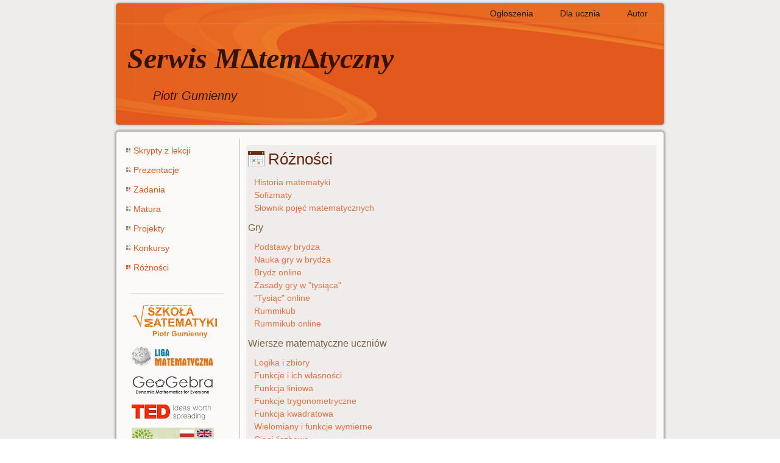

--- FILE ---
content_type: text/html
request_url: http://www.gumienny.edu.pl/mat/roznosci.html
body_size: 2099
content:
<!DOCTYPE html>
<html dir="ltr" lang="en-US"><head><!-- Created by Artisteer v4.2.0.60623 -->
    <meta charset="utf-8">
    <title>różności</title>
    <meta name="viewport" content="initial-scale = 1.0, maximum-scale = 1.0, user-scalable = no, width = device-width">

    <!--[if lt IE 9]><script src="https://html5shiv.googlecode.com/svn/trunk/html5.js"></script><![endif]-->
    <link rel="stylesheet" href="style.css" media="screen">
    <!--[if lte IE 7]><link rel="stylesheet" href="style.ie7.css" media="screen" /><![endif]-->
    <link rel="stylesheet" href="style.responsive.css" media="all">

<link rel="shortcut icon" href="favicon.ico" type="image/x-icon">
    <script src="jquery.js"></script>
    <script src="script.js"></script>
    <script src="script.responsive.js"></script>
<meta name="keywords" 
content="Piotr Gumienny, matematyka, serwis matematyczny, zadania, skrypty, matematyczne, prezentacje,
 liceum, szkoła, szkoła ponadpodstawowa, liga matematyczna, ciekawostki matematyczne, wykłady z matematyki, zadania, ciekawe zadania, edukacja matematyczna, uczeń zdolny, matura, testy, egzaminy, ćwiczenia z matematyki">
<meta name="description" content="Serwis Matematyczny - Słupsk">
<meta name="Author" content="Piotr Gumienny">



</head>
<body>
<div id="art-main">
<header class="art-header">

    <div class="art-shapes">
        
            </div>

<h1 class="art-headline">
    <a href="#">Serwis M∆tem∆tyczny</a>
</h1>
<h2 class="art-slogan">Piotr Gumienny</h2>





<nav class="art-nav">
    <ul class="art-hmenu"><li><a href="ogłoszenia.html" class="">Ogłoszenia</a></li><li><a href="dla-ucznia.html" class="">Dla ucznia</a></li><li><a href="autor.html">Autor</a></li></ul> 
    </nav>

                    
</header>
<div class="art-sheet clearfix">
            <div class="art-layout-wrapper">
                <div class="art-content-layout">
                    <div class="art-content-layout-row">
                        <div class="art-layout-cell art-sidebar1"><div class="art-vmenublock clearfix">
        <div class="art-vmenublockcontent">
<ul class="art-vmenu"><li><a href="skrypty-z-lekcji.html" class="">Skrypty z lekcji</a></li><li><a href="prezentacje.html" class="">Prezentacje</a></li><li><a href="zadania.html" class="">Zadania</a></li><li><a href="matura.html" class="">Matura</a></li><li><a href="projekty.html" class="">Projekty</a></li><li><a href="konkursy.html" class="">Konkursy</a></li><li><a href="roznosci.html" class="active">Różności</a></li></ul>
                
        </div>
</div><div class="art-block clearfix">
        <div class="art-blockcontent"><p>&nbsp;<span style="color: rgb(225, 220, 219);">______________________</span><br></p><p><br></p><p><a href="http://www.gumienny.edu.pl/sm/index.php" target="_blank"><img width="140" height="54" alt="" src="images/SMorange-2.png" class=""></a><br></p><p><a href="https://ligamatematyczna.apsl.edu.pl/" target="_blank"><img width="135" height="33" alt="" src="images/liga-2.gif" class=""></a><br></p><p><a href="https://www.geogebra.org/" target="_blank"><img width="135" height="37" alt="" src="images/geogebra-2.gif" class=""></a><br></p><p><a href="https://www.ted.com/search?q=education" target="_blank"><img width="130" height="25" alt="" src="images/ted-2.gif" class=""></a><br></p><p><a href="https://pl.khanacademy.org/" target="_blank"><img width="135" height="40" alt="" src="images/khan-2.jpg" class=""></a><br></p><p><a href="fotomatematyka.html" target="_self"><img width="129" height="44" alt="" src="images/konkursfoto.gif" class=""></a><br><a href="https://us04web.zoom.us/j/7926854566?pwd=dkhtcGMzS3R6QVQwc2t5QjRtcWRnQT09" target="_blank"><img width="129" height="39" alt="" src="images/Zoom-Logo-150.png" class=""></a><br></p><p><br></p></div>
</div></div>
                        <div class="art-layout-cell art-content"><article class="art-post art-article">
                                <h2 class="art-postheader"><span class="art-postheadericon">Różności</span></h2>
                                <div class="art-postcontent art-postcontent-0 clearfix"><p>


<a target="_blank" href="dodatki/Historia%20Matematyki.pdf">Historia matematyki</a><br>

<a target="_blank" href="dodatki/sofizmaty.pdf">Sofizmaty<br></a><a href="https://www.medianauka.pl/slownik-matematyczny" target="_blank">Słownik pojęć matematycznych</a></p>

<h4>Gry</h4><p>
<a target="_blank" href="rozne/Brydz.pps">Podstawy brydża</a><br><a href="https://www.pzbs.pl/nauka" target="_blank">Nauka gry w brydża</a>&nbsp;<br>
<a href="https://www.grabrydz.com/" target="_blank">Brydz online<br></a><a href="https://gameok.pl/Gry/Tysiac" target="_blank">Zasady gry w "tysiąca"&nbsp;<br>"Tysiąc" online<br></a><a href="https://rummikub.pl/instrukcje/" target="_blank">Rummikub<br></a><a href="https://rummikub-apps.com/" target="_blank">Rummikub online</a>&nbsp;</p><h4>Wiersze matematyczne uczniów</h4><p><a href="dodatki/wiersze/wstep.htm" target="_blank">Logika i zbiory<br></a><a href="dodatki/wiersze/funkcje.htm" target="_blank">Funkcje i ich własności</a>&nbsp;<br><a href="dodatki/wiersze/liniowa.htm" target="_blank">Funkcja liniowa<br></a><a href="dodatki/wiersze/trygonometria.htm" target="_blank">Funkcje trygonometryczne<br></a><a href="dodatki/wiersze/kwadratowa.htm" target="_blank">Funkcja kwadratowa<br></a><a href="dodatki/wiersze/wielomiany.htm" target="_blank">Wielomiany i funkcje wymierne<br></a><a href="dodatki/wiersze/ciagi.htm" target="_blank">Ciągi liczbowe<br></a><a href="dodatki/wiersze/logarytmy.htm" target="_blank">Funkcja wykładnicza i logarytmiczna<br></a><a href="dodatki/wiersze/pochodna.htm" target="_blank">Granica ciągłość 
 i pochodna funkcji<br></a><a href="dodatki/wiersze/geometria.htm" target="_blank">Geometria<br></a><a href="dodatki/wiersze/prawdopodobienstwo.htm" target="_blank">Kombinatoryka i prawdopodobieństwo<br></a><a href="dodatki/wiersze/rozne.htm" target="_blank">Wiersze różne</a></p><p><br></p></div>


</article></div>
                    </div>
                </div>
            </div><footer class="art-footer">
<p style="text-align: right;"><span style="font-size: 12px;">Projekt i wykonanie&nbsp;© <a href="mailto:piotr@gumienny.edu.pl" target="_blank">Piotr Gumienny</a></span></p>
</footer>

    </div>
</div>


</body></html>

--- FILE ---
content_type: text/css
request_url: http://www.gumienny.edu.pl/mat/style.css
body_size: 8432
content:
/* Created by Artisteer v4.2.0.60623 */

#art-main
{
   background: #EFECEC;
   margin:0 auto;
   font-size: 13px;
   font-family: 'Droid Serif', Arial, 'Arial Unicode MS', Helvetica, Sans-Serif;
   font-weight: normal;
   font-style: normal;
   position: relative;
   width: 100%;
   min-height: 100%;
   left: 0;
   top: 0;
   cursor:default;
   overflow:hidden;
}
table, ul.art-hmenu
{
   font-size: 13px;
   font-family: 'Droid Serif', Arial, 'Arial Unicode MS', Helvetica, Sans-Serif;
   font-weight: normal;
   font-style: normal;
}

h1, h2, h3, h4, h5, h6, p, a, ul, ol, li
{
   margin: 0;
   padding: 0;
}

/* Reset buttons border. It's important for input and button tags. 
 * border-collapse should be separate for shadow in IE. 
 */
.art-button
{
   border-collapse: separate;
   -webkit-background-origin: border !important;
   -moz-background-origin: border !important;
   background-origin: border-box !important;
   background: #EE9E7C;
   background: -webkit-linear-gradient(top, #F6CDBB 0, #E2581D 92%, #D4531C 100%) no-repeat;
   background: -moz-linear-gradient(top, #F6CDBB 0, #E2581D 92%, #D4531C 100%) no-repeat;
   background: -o-linear-gradient(top, #F6CDBB 0, #E2581D 92%, #D4531C 100%) no-repeat;
   background: -ms-linear-gradient(top, #F6CDBB 0, #E2581D 92%, #D4531C 100%) no-repeat;
   -svg-background: linear-gradient(top, #F6CDBB 0, #E2581D 92%, #D4531C 100%) no-repeat;
   background: linear-gradient(to bottom, #F6CDBB 0, #E2581D 92%, #D4531C 100%) no-repeat;
   -webkit-border-radius:3px;
   -moz-border-radius:3px;
   border-radius:3px;
   -webkit-box-shadow:0 0 2px 1px rgba(0, 0, 0, 0.2);
   -moz-box-shadow:0 0 2px 1px rgba(0, 0, 0, 0.2);
   box-shadow:0 0 2px 1px rgba(0, 0, 0, 0.2);
   border:1px solid #E87A4A;
   padding:0 10px;
   margin:0 auto;
   height:24px;
}

.art-postcontent,
.art-postheadericons,
.art-postfootericons,
.art-blockcontent,
ul.art-vmenu a 
{
   text-align: left;
}

.art-postcontent,
.art-postcontent li,
.art-postcontent table,
.art-postcontent a,
.art-postcontent a:link,
.art-postcontent a:visited,
.art-postcontent a.visited,
.art-postcontent a:hover,
.art-postcontent a.hovered
{
   font-size: 14px;
   font-family: 'Droid Serif', Arial, 'Arial Unicode MS', Helvetica, Sans-Serif;
   line-height: 150%;
}

.art-postcontent p
{
   margin: 12px 0 12px 10px;
}

.art-postcontent h1, .art-postcontent h1 a, .art-postcontent h1 a:link, .art-postcontent h1 a:visited, .art-postcontent h1 a:hover,
.art-postcontent h2, .art-postcontent h2 a, .art-postcontent h2 a:link, .art-postcontent h2 a:visited, .art-postcontent h2 a:hover,
.art-postcontent h3, .art-postcontent h3 a, .art-postcontent h3 a:link, .art-postcontent h3 a:visited, .art-postcontent h3 a:hover,
.art-postcontent h4, .art-postcontent h4 a, .art-postcontent h4 a:link, .art-postcontent h4 a:visited, .art-postcontent h4 a:hover,
.art-postcontent h5, .art-postcontent h5 a, .art-postcontent h5 a:link, .art-postcontent h5 a:visited, .art-postcontent h5 a:hover,
.art-postcontent h6, .art-postcontent h6 a, .art-postcontent h6 a:link, .art-postcontent h6 a:visited, .art-postcontent h6 a:hover,
.art-blockheader .t, .art-blockheader .t a, .art-blockheader .t a:link, .art-blockheader .t a:visited, .art-blockheader .t a:hover,
.art-vmenublockheader .t, .art-vmenublockheader .t a, .art-vmenublockheader .t a:link, .art-vmenublockheader .t a:visited, .art-vmenublockheader .t a:hover,
.art-headline, .art-headline a, .art-headline a:link, .art-headline a:visited, .art-headline a:hover,
.art-slogan, .art-slogan a, .art-slogan a:link, .art-slogan a:visited, .art-slogan a:hover,
.art-postheader, .art-postheader a, .art-postheader a:link, .art-postheader a:visited, .art-postheader a:hover
{
   font-size: 26px;
   font-family: 'Droid Serif', Arial, 'Arial Unicode MS', Helvetica, Sans-Serif;
   font-weight: normal;
   font-style: normal;
   line-height: 120%;
}

.art-postcontent a, .art-postcontent a:link
{
   font-size: 14px;
   font-family: 'Droid Serif', Arial, 'Arial Unicode MS', Helvetica, Sans-Serif;
   text-decoration: none;
   color: #E67341;
}

.art-postcontent a:visited, .art-postcontent a.visited
{
   font-size: 14px;
   font-family: 'Droid Serif', Arial, 'Arial Unicode MS', Helvetica, Sans-Serif;
   text-decoration: none;
   color: #E67341;
}

.art-postcontent  a:hover, .art-postcontent a.hover
{
   font-size: 14px;
   font-family: 'Droid Serif', Arial, 'Arial Unicode MS', Helvetica, Sans-Serif;
   text-decoration: none;
   color: #D4531C;
}

.art-postcontent h1
{
   color: #93825C;
   margin: 10px 0 0;
   font-size: 26px;
   font-family: 'Droid Serif', Arial, 'Arial Unicode MS', Helvetica, Sans-Serif;
}

.art-blockcontent h1
{
   margin: 10px 0 0;
   font-size: 26px;
   font-family: 'Droid Serif', Arial, 'Arial Unicode MS', Helvetica, Sans-Serif;
}

.art-postcontent h1 a, .art-postcontent h1 a:link, .art-postcontent h1 a:hover, .art-postcontent h1 a:visited, .art-blockcontent h1 a, .art-blockcontent h1 a:link, .art-blockcontent h1 a:hover, .art-blockcontent h1 a:visited 
{
   font-size: 26px;
   font-family: 'Droid Serif', Arial, 'Arial Unicode MS', Helvetica, Sans-Serif;
}

.art-postcontent h2
{
   color: #AD9D7B;
   margin: 10px 0 0;
   font-size: 22px;
   font-family: 'Droid Serif', Arial, 'Arial Unicode MS', Helvetica, Sans-Serif;
}

.art-blockcontent h2
{
   margin: 10px 0 0;
   font-size: 22px;
   font-family: 'Droid Serif', Arial, 'Arial Unicode MS', Helvetica, Sans-Serif;
}

.art-postcontent h2 a, .art-postcontent h2 a:link, .art-postcontent h2 a:hover, .art-postcontent h2 a:visited, .art-blockcontent h2 a, .art-blockcontent h2 a:link, .art-blockcontent h2 a:hover, .art-blockcontent h2 a:visited 
{
   font-size: 22px;
   font-family: 'Droid Serif', Arial, 'Arial Unicode MS', Helvetica, Sans-Serif;
}

.art-postcontent h3
{
   color: #9E8D8A;
   margin: 10px 0 0;
   font-size: 20px;
   font-family: 'Droid Serif', Arial, 'Arial Unicode MS', Helvetica, Sans-Serif;
}

.art-blockcontent h3
{
   margin: 10px 0 0;
   font-size: 20px;
   font-family: 'Droid Serif', Arial, 'Arial Unicode MS', Helvetica, Sans-Serif;
}

.art-postcontent h3 a, .art-postcontent h3 a:link, .art-postcontent h3 a:hover, .art-postcontent h3 a:visited, .art-blockcontent h3 a, .art-blockcontent h3 a:link, .art-blockcontent h3 a:hover, .art-blockcontent h3 a:visited 
{
   font-size: 20px;
   font-family: 'Droid Serif', Arial, 'Arial Unicode MS', Helvetica, Sans-Serif;
}

.art-postcontent h4
{
   color: #746649;
   margin: 10px 0 0;
   font-size: 16px;
   font-family: 'Droid Serif', Arial, 'Arial Unicode MS', Helvetica, Sans-Serif;
}

.art-blockcontent h4
{
   margin: 10px 0 0;
   font-size: 16px;
   font-family: 'Droid Serif', Arial, 'Arial Unicode MS', Helvetica, Sans-Serif;
}

.art-postcontent h4 a, .art-postcontent h4 a:link, .art-postcontent h4 a:hover, .art-postcontent h4 a:visited, .art-blockcontent h4 a, .art-blockcontent h4 a:link, .art-blockcontent h4 a:hover, .art-blockcontent h4 a:visited 
{
   font-size: 16px;
   font-family: 'Droid Serif', Arial, 'Arial Unicode MS', Helvetica, Sans-Serif;
}

.art-postcontent h5
{
   color: #746649;
   margin: 10px 0 0;
   font-size: 14px;
   font-family: 'Droid Serif', Arial, 'Arial Unicode MS', Helvetica, Sans-Serif;
}

.art-blockcontent h5
{
   margin: 10px 0 0;
   font-size: 14px;
   font-family: 'Droid Serif', Arial, 'Arial Unicode MS', Helvetica, Sans-Serif;
}

.art-postcontent h5 a, .art-postcontent h5 a:link, .art-postcontent h5 a:hover, .art-postcontent h5 a:visited, .art-blockcontent h5 a, .art-blockcontent h5 a:link, .art-blockcontent h5 a:hover, .art-blockcontent h5 a:visited 
{
   font-size: 14px;
   font-family: 'Droid Serif', Arial, 'Arial Unicode MS', Helvetica, Sans-Serif;
}

.art-postcontent h6
{
   color: #BEB297;
   margin: 10px 0 0;
   font-size: 13px;
   font-family: 'Droid Serif', Arial, 'Arial Unicode MS', Helvetica, Sans-Serif;
}

.art-blockcontent h6
{
   margin: 10px 0 0;
   font-size: 13px;
   font-family: 'Droid Serif', Arial, 'Arial Unicode MS', Helvetica, Sans-Serif;
}

.art-postcontent h6 a, .art-postcontent h6 a:link, .art-postcontent h6 a:hover, .art-postcontent h6 a:visited, .art-blockcontent h6 a, .art-blockcontent h6 a:link, .art-blockcontent h6 a:hover, .art-blockcontent h6 a:visited 
{
   font-size: 13px;
   font-family: 'Droid Serif', Arial, 'Arial Unicode MS', Helvetica, Sans-Serif;
}

header, footer, article, nav, #art-hmenu-bg, .art-sheet, .art-hmenu a, .art-vmenu a, .art-slidenavigator > a, .art-checkbox:before, .art-radiobutton:before
{
   -webkit-background-origin: border !important;
   -moz-background-origin: border !important;
   background-origin: border-box !important;
}

header, footer, article, nav, #art-hmenu-bg, .art-sheet, .art-slidenavigator > a, .art-checkbox:before, .art-radiobutton:before
{
   display: block;
   -webkit-box-sizing: border-box;
   -moz-box-sizing: border-box;
   box-sizing: border-box;
}

ul
{
   list-style-type: none;
}

ol
{
   list-style-position: inside;
}

html, body
{
   height: 100%;
}

/**
 * 2. Prevent iOS text size adjust after orientation change, without disabling
 *    user zoom.
 * https://github.com/necolas/normalize.css
 */

html {
   -ms-text-size-adjust: 100%;
   /* 2 */
    -webkit-text-size-adjust: 100%;
/* 2 */}

body
{
   padding: 0;
   margin:0;
   min-width: 900px;
   color: #453D2B;
}

.art-header:before, #art-header-bg:before, .art-layout-cell:before, .art-layout-wrapper:before, .art-footer:before, .art-nav:before, #art-hmenu-bg:before, .art-sheet:before
{
   width: 100%;
   content: " ";
   display: table;
}
.art-header:after, #art-header-bg:after, .art-layout-cell:after, .art-layout-wrapper:after, .art-footer:after, .art-nav:after, #art-hmenu-bg:after, .art-sheet:after,
.cleared, .clearfix:after {
   clear: both;
   font: 0/0 serif;
   display: block;
   content: " ";
}

form
{
   padding: 0 !important;
   margin: 0 !important;
}

table.position
{
   position: relative;
   width: 100%;
   table-layout: fixed;
}

li h1, .art-postcontent li h1, .art-blockcontent li h1 
{
   margin:1px;
} 
li h2, .art-postcontent li h2, .art-blockcontent li h2 
{
   margin:1px;
} 
li h3, .art-postcontent li h3, .art-blockcontent li h3 
{
   margin:1px;
} 
li h4, .art-postcontent li h4, .art-blockcontent li h4 
{
   margin:1px;
} 
li h5, .art-postcontent li h5, .art-blockcontent li h5 
{
   margin:1px;
} 
li h6, .art-postcontent li h6, .art-blockcontent li h6 
{
   margin:1px;
} 
li p, .art-postcontent li p, .art-blockcontent li p 
{
   margin:1px;
}


.art-shapes
{
   position: absolute;
   top: 0;
   right: 0;
   bottom: 0;
   left: 0;
   overflow: hidden;
   z-index: 0;
}

.art-slider-inner {
   position: relative;
   overflow: hidden;
   width: 100%;
   height: 100%;
}

.art-slidenavigator > a {
   display: inline-block;
   vertical-align: middle;
   outline-style: none;
   font-size: 1px;
}

.art-slidenavigator > a:last-child {
   margin-right: 0 !important;
}

.art-headline
{
  display: inline-block;
  position: absolute;
  min-width: 50px;
  top: 62px;
  left: 3.68%;
  margin-left: -18px !important;
  line-height: 100%;
  -webkit-transform: rotate(0deg);
  -moz-transform: rotate(0deg);
  -o-transform: rotate(0deg);
  -ms-transform: rotate(0deg);
  transform: rotate(0deg);
  z-index: 101;
}

.art-headline, 
.art-headline a, 
.art-headline a:link, 
.art-headline a:visited, 
.art-headline a:hover
{
font-size: 48px;
font-family: 'Palatino Linotype', Georgia, 'Times New Roman', Times, Serif;
font-weight: bold;
font-style: italic;
text-decoration: none;
text-align: left;
  padding: 0;
  margin: 0;
  color: #321306 !important;
  white-space: nowrap;
}
.art-slogan
{
  display: inline-block;
  position: absolute;
  min-width: 50px;
  top: 142px;
  left: 8.22%;
  line-height: 100%;
  margin-left: -11px !important;
  -webkit-transform: rotate(0deg);
  -moz-transform: rotate(0deg);
  -o-transform: rotate(0deg);
  -ms-transform: rotate(0deg);
  transform: rotate(0deg);
  z-index: 102;
  white-space: nowrap;
}

.art-slogan, 
.art-slogan a, 
.art-slogan a:link, 
.art-slogan a:visited, 
.art-slogan a:hover
{
font-size: 20px;
font-family: 'Droid Serif', Arial, 'Arial Unicode MS', Helvetica, Sans-Serif;
font-weight: normal;
font-style: italic;
text-decoration: none;
text-align: left;
  padding: 0;
  margin: 0;
  color: #321306 !important;
}







.art-header
{
   -webkit-border-radius:5px;
   -moz-border-radius:5px;
   border-radius:5px;
   -webkit-box-shadow:0 0 3px 2px rgba(0, 0, 0, 0.15);
   -moz-box-shadow:0 0 3px 2px rgba(0, 0, 0, 0.15);
   box-shadow:0 0 3px 2px rgba(0, 0, 0, 0.15);
   border:1px solid rgba(169, 152, 117, 0.4);
   margin:5px auto 0;
   background-repeat: no-repeat;
   height: 200px;
   background-image: url('images/header.jpg');
   background-position: 0 0;
   position: relative;
   width: 900px;
   z-index: auto !important;
}

.custom-responsive .art-header
{
   background-image: url('images/header.jpg');
   background-position: 0 0;
}

.default-responsive .art-header,
.default-responsive #art-header-bg
{
   background-image: url('images/header.jpg');
   background-position: center center;
   background-size: auto;
}

.art-header>.widget 
{
   position:absolute;
   z-index:101;
}

.art-header .art-slider-inner
{
   -webkit-border-radius:5px;
   -moz-border-radius:5px;
   border-radius:5px;
}

.art-nav
{
   background: #CCC2AD;
   background: transparent;
   -webkit-border-radius:3px;
   -moz-border-radius:3px;
   border-radius:3px;
   border:1px dotted rgba(192, 182, 180, 0.2);
   border-bottom:2px solid rgba(192, 182, 180, 0.2);
   position: absolute;
   margin: 0;
   top:     0;
   width: 100%;
   z-index: 100;
   text-align: right;
}

ul.art-hmenu a, ul.art-hmenu a:link, ul.art-hmenu a:visited, ul.art-hmenu a:hover 
{
   outline: none;
   position: relative;
   z-index: 11;
}

ul.art-hmenu, ul.art-hmenu ul
{
   display: block;
   margin: 0;
   padding: 0;
   border: 0;
   list-style-type: none;
}

ul.art-hmenu li
{
   position: relative;
   z-index: 5;
   display: block;
   float: left;
   background: none;
   margin: 0;
   padding: 0;
   border: 0;
}

ul.art-hmenu li:hover
{
   z-index: 10000;
   white-space: normal;
}

ul.art-hmenu:after, ul.art-hmenu ul:after
{
   content: ".";
   height: 0;
   display: block;
   visibility: hidden;
   overflow: hidden;
   clear: both;
}

ul.art-hmenu, ul.art-hmenu ul 
{
   min-height: 0;
}

ul.art-hmenu 
{
   display: inline-block;
   vertical-align: bottom;
   padding-left: 3px;
   padding-right: 3px;
   -webkit-box-sizing: border-box;
   -moz-box-sizing: border-box;
   box-sizing: border-box;
}

.art-nav:before 
{
   content:' ';
}

nav.art-nav
{
   border-bottom-right-radius: 0;
   border-bottom-left-radius: 0;
}

.art-hmenu-extra1
{
   position: relative;
   display: block;
   float: left;
   width: auto;
   height: auto;
   background-position: center;
}

.art-hmenu-extra2
{
   position: relative;
   display: block;
   float: right;
   width: auto;
   height: auto;
   background-position: center;
}

.art-hmenu
{
   float: right;
}

.art-menuitemcontainer
{
   margin:0 auto;
}
ul.art-hmenu>li {
   margin-left: 0;
}
ul.art-hmenu>li:first-child {
   margin-left: 0;
}
ul.art-hmenu>li:last-child, ul.art-hmenu>li.last-child {
   margin-right: 0;
}

ul.art-hmenu>li>a
{
   padding:0 22px;
   margin:0 auto;
   position: relative;
   display: block;
   height: 31px;
   cursor: pointer;
   text-decoration: none;
   color: #231E16;
   line-height: 31px;
   text-align: center;
}

.art-hmenu>li>a, 
.art-hmenu>li>a:link, 
.art-hmenu>li>a:visited, 
.art-hmenu>li>a.active, 
.art-hmenu>li>a:hover
{
   font-size: 14px;
   font-family: 'Droid Serif', Arial, 'Arial Unicode MS', Helvetica, Sans-Serif;
   font-weight: normal;
   font-style: normal;
   text-decoration: none;
   text-align: left;
}

ul.art-hmenu>li>a.active
{
   padding:0 22px;
   margin:0 auto;
   color: #322C1F;
   text-decoration: none;
}

ul.art-hmenu>li>a:visited, 
ul.art-hmenu>li>a:hover, 
ul.art-hmenu>li:hover>a {
   text-decoration: none;
}

ul.art-hmenu>li>a:hover, .desktop ul.art-hmenu>li:hover>a
{
   background: #E2581D;
   padding:0 22px;
   margin:0 auto;
}
ul.art-hmenu>li>a:hover, 
.desktop ul.art-hmenu>li:hover>a {
   color: #322C1F;
   text-decoration: none;
}

ul.art-hmenu li li a
{
   background: #CCC2AD;
   background: transparent;
   -webkit-border-radius:1px;
   -moz-border-radius:1px;
   border-radius:1px;
   padding:0 30px;
   margin:0 auto;
}
ul.art-hmenu li li 
{
   float: none;
   width: auto;
   margin-top: 5px;
   margin-bottom: 5px;
}

.desktop ul.art-hmenu li li ul>li:first-child 
{
   margin-top: 0;
}

ul.art-hmenu li li ul>li:last-child 
{
   margin-bottom: 0;
}

.art-hmenu ul a
{
   display: block;
   white-space: nowrap;
   height: 34px;
   min-width: 7em;
   border: 0 solid transparent;
   text-align: left;
   line-height: 34px;
   color: #000000;
   font-size: 13px;
   font-family: 'Droid Serif', Arial, 'Arial Unicode MS', Helvetica, Sans-Serif;
   text-decoration: none;
   margin:0;
}

.art-hmenu ul a:link, 
.art-hmenu ul a:visited, 
.art-hmenu ul a.active, 
.art-hmenu ul a:hover
{
   text-align: left;
   line-height: 34px;
   color: #000000;
   font-size: 13px;
   font-family: 'Droid Serif', Arial, 'Arial Unicode MS', Helvetica, Sans-Serif;
   text-decoration: none;
   margin:0;
}

ul.art-hmenu li li:after
{
   display: block;
   position: absolute;
   content: ' ';
   height: 0;
   top: -3px;
   left: 0;
   right: 0;
   z-index: 1;
   border-bottom: 1px solid #97855E;
}

.desktop ul.art-hmenu li li:first-child:before, 
.desktop ul.art-hmenu li li:first-child:after 
{
   display: none;
} 

ul.art-hmenu ul li a:hover, .desktop ul.art-hmenu ul li:hover>a
{
   background: #E2581D;
   background: transparent;
   -webkit-border-radius:1px;
   -moz-border-radius:1px;
   border-radius:1px;
   margin:0 auto;
}
.art-hmenu ul a:hover
{
   text-decoration: underline;
   color: #000000;
}

.desktop .art-hmenu ul li:hover>a
{
   color: #000000;
}

ul.art-hmenu ul:before
{
   background: #E87A4A;
   -webkit-border-radius:1px;
   -moz-border-radius:1px;
   border-radius:1px;
   margin:0 auto;
   display: block;
   position: absolute;
   content: ' ';
   z-index: 1;
}
.desktop ul.art-hmenu li:hover>ul {
   visibility: visible;
   top: 100%;
}
.desktop ul.art-hmenu li li:hover>ul {
   top: 0;
   left: 100%;
}

ul.art-hmenu ul
{
   visibility: hidden;
   position: absolute;
   z-index: 10;
   left: 0;
   top: 0;
   background-image: url('images/spacer.gif');
}

.desktop ul.art-hmenu>li>ul
{
   padding: 14px 34px 34px 34px;
   margin: -10px 0 0 -30px;
}

.desktop ul.art-hmenu ul ul
{
   padding: 34px 34px 34px 15px;
   margin: -34px 0 0 -6px;
}

.desktop ul.art-hmenu ul.art-hmenu-left-to-right 
{
   right: auto;
   left: 0;
   margin: -10px 0 0 -30px;
}

.desktop ul.art-hmenu ul.art-hmenu-right-to-left 
{
   left: auto;
   right: 0;
   margin: -10px -30px 0 0;
}

.desktop ul.art-hmenu li li:hover>ul.art-hmenu-left-to-right {
   right: auto;
   left: 100%;
}
.desktop ul.art-hmenu li li:hover>ul.art-hmenu-right-to-left {
   left: auto;
   right: 100%;
}

.desktop ul.art-hmenu ul ul.art-hmenu-left-to-right
{
   right: auto;
   left: 0;
   padding: 34px 34px 34px 15px;
   margin: -34px 0 0 -6px;
}

.desktop ul.art-hmenu ul ul.art-hmenu-right-to-left
{
   left: auto;
   right: 0;
   padding: 34px 15px 34px 34px;
   margin: -34px -6px 0 0;
}

.desktop ul.art-hmenu li ul>li:first-child {
   margin-top: 0;
}
.desktop ul.art-hmenu li ul>li:last-child {
   margin-bottom: 0;
}

.desktop ul.art-hmenu ul ul:before
{
   border-radius: 1px;
   top: 30px;
   bottom: 30px;
   right: 30px;
   left: 11px;
}

.desktop ul.art-hmenu>li>ul:before
{
   top: 10px;
   right: 30px;
   bottom: 30px;
   left: 30px;
}

.desktop ul.art-hmenu>li>ul.art-hmenu-left-to-right:before {
   right: 30px;
   left: 30px;
}
.desktop ul.art-hmenu>li>ul.art-hmenu-right-to-left:before {
   right: 30px;
   left: 30px;
}
.desktop ul.art-hmenu ul ul.art-hmenu-left-to-right:before {
   right: 30px;
   left: 11px;
}
.desktop ul.art-hmenu ul ul.art-hmenu-right-to-left:before {
   right: 11px;
   left: 30px;
}

.art-sheet
{
   background: #FBFAF9;
   -webkit-border-radius:5px;
   -moz-border-radius:5px;
   border-radius:5px;
   -webkit-box-shadow:0 0 3px 2px rgba(0, 0, 0, 0.25);
   -moz-box-shadow:0 0 3px 2px rgba(0, 0, 0, 0.25);
   box-shadow:0 0 3px 2px rgba(0, 0, 0, 0.25);
   border:1px solid #AB9E9B;
   padding:2px;
   margin:10px auto 0;
   position:relative;
   cursor:auto;
   width: 900px;
   z-index: auto !important;
}

.art-layout-wrapper
{
   position: relative;
   margin: 10px auto 0 auto;
   z-index: auto !important;
}

.art-content-layout
{
   display: table;
   width: 100%;
   table-layout: fixed;
}

.art-content-layout-row 
{
   display: table-row;
}

.art-layout-cell
{
   display: table-cell;
   vertical-align: top;
}

/* need only for content layout in post content */ 
.art-postcontent .art-content-layout
{
   border-collapse: collapse;
}

.art-vmenublock
{
   margin:3px;
}
div.art-vmenublock img
{
   margin: 0;
}

.art-vmenublockcontent
{
   margin:0 auto;
}

ul.art-vmenu, ul.art-vmenu ul
{
   list-style: none;
   display: block;
}

ul.art-vmenu, ul.art-vmenu li
{
   display: block;
   margin: 0;
   padding: 0;
   width: auto;
   line-height: 0;
}

ul.art-vmenu
{
   margin-top: 0;
   margin-bottom: 0;
}

ul.art-vmenu ul
{
   display: none;
   margin: 0;
   padding: 0;
   position: relative;
}

ul.art-vmenu ul.active
{
   display: block;
}

ul.art-vmenu>li>a
{
   border:1px solid transparent;
   padding:0 10px;
   margin:0 auto;
   font-size: 14px;
   font-family: 'Droid Serif', Arial, 'Arial Unicode MS', Helvetica, Sans-Serif;
   font-weight: normal;
   font-style: normal;
   text-decoration: none;
   color: #DD561D;
   min-height: 30px;
   line-height: 30px;
}
ul.art-vmenu a 
{
   display: block;
   cursor: pointer;
   z-index: 1;
   position:relative;
}

ul.art-vmenu li{
   position:relative;
}

ul.art-vmenu>li
{
   margin-top: 0;
}
ul.art-vmenu>li>ul
{
   padding: 0;
   margin-top: 0;
   margin-bottom: 0;
}
ul.art-vmenu>li:first-child
{
   margin-top:0;
}

ul.art-vmenu>li>a:before
{
   content:url('images/vmenuitemicon.png');
   margin-right:5px;
   bottom: 2px;
   position:relative;
   display:inline-block;
   vertical-align:middle;
   font-size:0;
   line-height:0;
}
.opera ul.art-vmenu>li>a:before
{
   /* Vertical-align:middle in Opera doesn't need additional offset */
    bottom: 0;
}

ul.art-vmenu>li>a.active:before
{
   content:url('images/vmenuactiveitemicon.png');
   margin-right:5px;
   bottom: 2px;
   position:relative;
   display:inline-block;
   vertical-align:middle;
   font-size:0;
   line-height:0;
}
.opera ul.art-vmenu>li>a.active:before
{
   /* Vertical-align:middle in Opera doesn't need additional offset */
    bottom: 0;
}

ul.art-vmenu>li>a:hover:before,  ul.art-vmenu>li>a.active:hover:before,  ul.art-vmenu>li:hover>a:before,  ul.art-vmenu>li:hover>a.active:before
{
   content:url('images/vmenuhovereditemicon.png');
   margin-right:5px;
   bottom: 2px;
   position:relative;
   display:inline-block;
   vertical-align:middle;
   font-size:0;
   line-height:0;
}
.opera ul.art-vmenu>li>a:hover:before, .opera   ul.art-vmenu>li>a.active:hover:before, .opera   ul.art-vmenu>li:hover>a:before, .opera   ul.art-vmenu>li:hover>a.active:before
{
   /* Vertical-align:middle in Opera doesn't need additional offset */
    bottom: 0;
}

ul.art-vmenu>li>a:hover, ul.art-vmenu>li>a.active:hover
{
   padding:0 10px;
   margin:0 auto;
}
ul.art-vmenu>li>a:hover, ul.art-vmenu>li>a.active:hover
{
   text-decoration: none;
}

ul.art-vmenu a:hover, ul.art-vmenu a.active:hover 
{
   color: #E87A4A;
}

ul.art-vmenu>li>a.active:hover>span.border-top, ul.art-vmenu>li>a.active:hover>span.border-bottom 
{
   background-color: transparent;
}

ul.art-vmenu>li>a.active
{
   padding:0 10px;
   margin:0 auto;
   text-decoration: none;
   color: #DD561D;
}

ul.art-vmenu>li>ul:before
{
   margin:0 auto;
   display: block;
   position: absolute;
   content: ' ';
   top: 0;
   right: 0;
   bottom: 0;
   left: 0;
}

ul.art-vmenu li li a
{
   background: #E1DCDB;
   margin:0 auto;
   position: relative;
}
ul.art-vmenu ul li
{
   margin: 0;
   padding: 0;
}
ul.art-vmenu li li{
   position: relative;
   margin-top: 1px;
}

ul.art-vmenu ul a
{
   display: block;
   position: relative;
   min-height: 24px;
   overflow: visible;
   padding: 0;
   padding-left: 23px;
   padding-right: 23px;
   z-index: 0;
   line-height: 24px;
   color: #5F514F;
   font-size: 12px;
   font-family: 'Droid Serif', Arial, 'Arial Unicode MS', Helvetica, Sans-Serif;
   font-weight: normal;
   font-style: normal;
   text-decoration: none;
   margin-left: 0;
   margin-right: 0;
}

ul.art-vmenu ul a:visited, ul.art-vmenu ul a.active:hover, ul.art-vmenu ul a:hover, ul.art-vmenu ul a.active
{
   line-height: 24px;
   color: #5F514F;
   font-size: 12px;
   font-family: 'Droid Serif', Arial, 'Arial Unicode MS', Helvetica, Sans-Serif;
   font-weight: normal;
   font-style: normal;
   text-decoration: none;
   margin-left: 0;
   margin-right: 0;
}

ul.art-vmenu ul ul a
{
   padding-left: 46px;
}
ul.art-vmenu ul ul ul a
{
   padding-left: 69px;
}
ul.art-vmenu ul ul ul ul a
{
   padding-left: 92px;
}
ul.art-vmenu ul ul ul ul ul a
{
   padding-left: 115px;
}

ul.art-vmenu li li a:before
{
   content:url('images/vmenusubitemicon.png');
   margin-right:10px;
   bottom: 2px;
   position:relative;
   display:inline-block;
   vertical-align:middle;
   font-size:0;
   line-height:0;
}
.opera ul.art-vmenu li li a:before
{
   /* Vertical-align:middle in Opera doesn't need additional offset */
    bottom: 0;
}

ul.art-vmenu ul>li>a:hover, ul.art-vmenu ul>li>a.active:hover
{
   background: #EE9E7C;
   margin:0 auto;
}
ul.art-vmenu ul li a:hover, ul.art-vmenu ul li a.active:hover
{
   text-decoration: none;
   color: #534846;
}

ul.art-vmenu ul a:hover:after
{
   background-position: center ;
}
ul.art-vmenu ul a.active:hover:after
{
   background-position: center ;
}
ul.art-vmenu ul a.active:after
{
   background-position: bottom ;
}

ul.art-vmenu li li a:hover:before
{
   content:url('images/vmenuhoveredsubitemicon.png');
   margin-right:10px;
   bottom: 2px;
   position:relative;
   display:inline-block;
   vertical-align:middle;
   font-size:0;
   line-height:0;
}
.opera ul.art-vmenu li li a:hover:before
{
   /* Vertical-align:middle in Opera doesn't need additional offset */
    bottom: 0;
}

ul.art-vmenu ul>li>a.active
{
   background: #E4DED3;
   margin:0 auto;
}
ul.art-vmenu ul a.active, ul.art-vmenu ul a:hover, ul.art-vmenu ul a.active:hover
{
   text-decoration: none;
   color: #C74E1A;
}

ul.art-vmenu li li a.active:before
{
   content:url('images/vmenuactivesubitemicon.png');
   margin-right:10px;
   bottom: 2px;
   position:relative;
   display:inline-block;
   vertical-align:middle;
   font-size:0;
   line-height:0;
}
.opera ul.art-vmenu li li a.active:before
{
   /* Vertical-align:middle in Opera doesn't need additional offset */
    bottom: 0;
}

ul.art-vmenu li li:after
{
   display: block;
   position: absolute;
   content: ' ';
   height: 0;
   top: -1px;
   left: 0;
   right: 0;
   z-index: 1;
   border-bottom: 1px solid #DCD6D5;
}

ul.art-vmenu li li:before
{
   display: block;
   position: absolute;
   content: ' ';
   left: 0;
   right: 0;
   top: -1px;
   z-index: 0;
   height: 1px;
   background-color: #E1DCDB;
}
ul.art-vmenu>li>ul>li:first-child:before, ul.art-vmenu>li>ul>li:first-child:after 
{
   display: none;
}

.art-block
{
   padding:3px;
   margin:10px;
}
div.art-block img
{
   border: none;
   margin: 5px;
}

.art-blockcontent
{
   margin:0 auto;
   color: #4B422F;
   font-size: 12px;
   font-family: 'Droid Serif', Arial, 'Arial Unicode MS', Helvetica, Sans-Serif;
}
.art-blockcontent table,
.art-blockcontent li, 
.art-blockcontent a,
.art-blockcontent a:link,
.art-blockcontent a:visited,
.art-blockcontent a:hover
{
   color: #4B422F;
   font-size: 12px;
   font-family: 'Droid Serif', Arial, 'Arial Unicode MS', Helvetica, Sans-Serif;
}

.art-blockcontent p
{
   margin: 0 5px;
}

.art-blockcontent a, .art-blockcontent a:link
{
   color: #DD561D;
   font-family: 'Droid Serif', Arial, 'Arial Unicode MS', Helvetica, Sans-Serif;
}

.art-blockcontent a:visited, .art-blockcontent a.visited
{
   color: #B9AEAC;
   font-family: 'Droid Serif', Arial, 'Arial Unicode MS', Helvetica, Sans-Serif;
   text-decoration: underline;
}

.art-blockcontent a:hover, .art-blockcontent a.hover
{
   color: #E87A4A;
   font-family: 'Droid Serif', Arial, 'Arial Unicode MS', Helvetica, Sans-Serif;
   text-decoration: underline;
}
.art-block ul>li:before
{
   content:url('images/blockbullets.png');
   margin-right:6px;
   bottom: 2px;
   position:relative;
   display:inline-block;
   vertical-align:middle;
   font-size:0;
   line-height:0;
   margin-left: -14px;
}
.opera .art-block ul>li:before
{
   /* Vertical-align:middle in Opera doesn't need additional offset */
    bottom: 0;
}

.art-block li
{
   font-size: 13px;
   font-family: 'Droid Serif', Arial, 'Arial Unicode MS', Helvetica, Sans-Serif;
   line-height: 125%;
   color: #322C1F;
   margin: 5px 0 0 10px;
}

.art-block ul>li, .art-block ol
{
   padding: 0;
}

.art-block ul>li
{
   padding-left: 14px;
}

.art-breadcrumbs
{
   margin:0 auto;
}

a.art-button,
a.art-button:link,
a:link.art-button:link,
body a.art-button:link,
a.art-button:visited,
body a.art-button:visited,
input.art-button,
button.art-button
{
   text-decoration: none;
   font-size: 13px;
   font-family: 'Droid Serif', Arial, 'Arial Unicode MS', Helvetica, Sans-Serif;
   font-weight: normal;
   font-style: normal;
   position:relative;
   display: inline-block;
   vertical-align: middle;
   white-space: nowrap;
   text-align: center;
   color: #000000;
   margin: 0 5px 0 0 !important;
   overflow: visible;
   cursor: pointer;
   text-indent: 0;
   line-height: 24px;
   -webkit-box-sizing: content-box;
   -moz-box-sizing: content-box;
   box-sizing: content-box;
}

.art-button img
{
   margin: 0;
   vertical-align: middle;
}

.firefox2 .art-button
{
   display: block;
   float: left;
}

input, select, textarea, a.art-search-button span
{
   vertical-align: middle;
   font-size: 13px;
   font-family: 'Droid Serif', Arial, 'Arial Unicode MS', Helvetica, Sans-Serif;
   font-weight: normal;
   font-style: normal;
}

.art-block select 
{
   width:96%;
}

input.art-button
{
   float: none !important;
   -webkit-appearance: none;
}

.art-button.active, .art-button.active:hover
{
   background: #E2581D;
   background: -webkit-linear-gradient(top, #ED9B78 0, #E2581D 54%, #953A13 100%) no-repeat;
   background: -moz-linear-gradient(top, #ED9B78 0, #E2581D 54%, #953A13 100%) no-repeat;
   background: -o-linear-gradient(top, #ED9B78 0, #E2581D 54%, #953A13 100%) no-repeat;
   background: -ms-linear-gradient(top, #ED9B78 0, #E2581D 54%, #953A13 100%) no-repeat;
   -svg-background: linear-gradient(top, #ED9B78 0, #E2581D 54%, #953A13 100%) no-repeat;
   background: linear-gradient(to bottom, #ED9B78 0, #E2581D 54%, #953A13 100%) no-repeat;
   -webkit-border-radius:3px;
   -moz-border-radius:3px;
   border-radius:3px;
   -webkit-box-shadow:0 0 2px 1px rgba(0, 0, 0, 0.2);
   -moz-box-shadow:0 0 2px 1px rgba(0, 0, 0, 0.2);
   box-shadow:0 0 2px 1px rgba(0, 0, 0, 0.2);
   border:1px solid #E2581D;
   padding:0 10px;
   margin:0 auto;
}
.art-button.active, .art-button.active:hover {
   color: #1F1A1A !important;
}

.art-button.hover, .art-button:hover
{
   background: #E87A4A;
   background: -webkit-linear-gradient(top, #F2B69C 0, #E2581D 74%, #B54717 100%) no-repeat;
   background: -moz-linear-gradient(top, #F2B69C 0, #E2581D 74%, #B54717 100%) no-repeat;
   background: -o-linear-gradient(top, #F2B69C 0, #E2581D 74%, #B54717 100%) no-repeat;
   background: -ms-linear-gradient(top, #F2B69C 0, #E2581D 74%, #B54717 100%) no-repeat;
   -svg-background: linear-gradient(top, #F2B69C 0, #E2581D 74%, #B54717 100%) no-repeat;
   background: linear-gradient(to bottom, #F2B69C 0, #E2581D 74%, #B54717 100%) no-repeat;
   -webkit-border-radius:3px;
   -moz-border-radius:3px;
   border-radius:3px;
   -webkit-box-shadow:0 0 2px 1px rgba(0, 0, 0, 0.2);
   -moz-box-shadow:0 0 2px 1px rgba(0, 0, 0, 0.2);
   box-shadow:0 0 2px 1px rgba(0, 0, 0, 0.2);
   border:1px solid #B04517;
   padding:0 10px;
   margin:0 auto;
}
.art-button.hover, .art-button:hover {
   color: #231E16 !important;
}

input[type="text"], input[type="password"], input[type="email"], input[type="url"], textarea
{
   background: #FBFAF9;
   -webkit-border-radius:2px;
   -moz-border-radius:2px;
   border-radius:2px;
   border:1px solid #C0B6B4;
   margin:0 auto;
}
input[type="text"], input[type="password"], input[type="email"], input[type="url"], textarea
{
   width: 100%;
   padding: 6px 0;
   color: #4B422F !important;
   font-size: 13px;
   font-family: 'Droid Serif', Arial, 'Arial Unicode MS', Helvetica, Sans-Serif;
   font-weight: normal;
   font-style: normal;
   text-shadow: none;
}
input.art-error, textarea.art-error
{
   background: #FBFAF9;
   border:1px solid #E2341D;
   margin:0 auto;
}
input.art-error, textarea.art-error {
   color: #4B422F !important;
   font-size: 13px;
   font-family: 'Droid Serif', Arial, 'Arial Unicode MS', Helvetica, Sans-Serif;
   font-weight: normal;
   font-style: normal;
}
form.art-search input[type="text"]
{
   background: #FBFAF9;
   -webkit-border-radius:2px;
   -moz-border-radius:2px;
   border-radius:2px;
   border:1px solid #C0B6B4;
   margin:0 auto;
   width: 100%;
   padding: 6px 0;
   -webkit-box-sizing: border-box;
   -moz-box-sizing: border-box;
   box-sizing: border-box;
   color: #4B422F !important;
   font-size: 13px;
   font-family: 'Droid Serif', Arial, 'Arial Unicode MS', Helvetica, Sans-Serif;
   font-weight: normal;
   font-style: normal;
}
form.art-search 
{
   background-image: none;
   border: 0;
   display:block;
   position:relative;
   top:0;
   padding:0;
   margin:5px;
   left:0;
   line-height: 0;
}

form.art-search input, a.art-search-button
{
   -webkit-appearance: none;
   top:0;
   right:0;
}

form.art-search>input, a.art-search-button{
   bottom:0;
   left:0;
   vertical-align: middle;
}

form.art-search input[type="submit"], input.art-search-button, a.art-search-button
{
   border-radius: 0;
   margin:0 auto;
}
form.art-search input[type="submit"], input.art-search-button, a.art-search-button {
   position:absolute;
   left:auto;
   display:block;
   border:none;
   background:url('images/searchicon.png') center center no-repeat;
   width:24px;
   height: 100%;
   padding:0;
   color: #000000 !important;
   cursor: pointer;
}

a.art-search-button span.art-search-button-text {
   display: none;
}

label.art-checkbox:before
{
   background: #FBFAF9;
   background: -webkit-linear-gradient(top, #E9E5DC 0, #EBE8E0 40%, #EBE8E0 80%, #D4CCBA 100%) no-repeat;
   background: -moz-linear-gradient(top, #E9E5DC 0, #EBE8E0 40%, #EBE8E0 80%, #D4CCBA 100%) no-repeat;
   background: -o-linear-gradient(top, #E9E5DC 0, #EBE8E0 40%, #EBE8E0 80%, #D4CCBA 100%) no-repeat;
   background: -ms-linear-gradient(top, #E9E5DC 0, #EBE8E0 40%, #EBE8E0 80%, #D4CCBA 100%) no-repeat;
   -svg-background: linear-gradient(top, #E9E5DC 0, #EBE8E0 40%, #EBE8E0 80%, #D4CCBA 100%) no-repeat;
   background: linear-gradient(to bottom, #E9E5DC 0, #EBE8E0 40%, #EBE8E0 80%, #D4CCBA 100%) no-repeat;
   -webkit-border-radius:2px;
   -moz-border-radius:2px;
   border-radius:2px;
   -webkit-box-shadow:0 0 2px 1px rgba(0, 0, 0, 0.15);
   -moz-box-shadow:0 0 2px 1px rgba(0, 0, 0, 0.15);
   box-shadow:0 0 2px 1px rgba(0, 0, 0, 0.15);
   border:1px solid #AB9E9B;
   margin:0 auto;
   width:16px;
   height:16px;
}
label.art-checkbox
{
   cursor: pointer;
   font-size: 13px;
   font-family: 'Droid Serif', Arial, 'Arial Unicode MS', Helvetica, Sans-Serif;
   font-weight: normal;
   font-style: normal;
   line-height: 16px;
   display: inline-block;
   color: #453D2B !important;
}

.art-checkbox>input[type="checkbox"]
{
   margin: 0 5px 0 0;
}

label.art-checkbox.active:before
{
   background: #F2B69C;
   background: -webkit-linear-gradient(top, #F3B9A0 0, #F3BCA5 40%, #F3BCA5 80%, #ED9873 100%) no-repeat;
   background: -moz-linear-gradient(top, #F3B9A0 0, #F3BCA5 40%, #F3BCA5 80%, #ED9873 100%) no-repeat;
   background: -o-linear-gradient(top, #F3B9A0 0, #F3BCA5 40%, #F3BCA5 80%, #ED9873 100%) no-repeat;
   background: -ms-linear-gradient(top, #F3B9A0 0, #F3BCA5 40%, #F3BCA5 80%, #ED9873 100%) no-repeat;
   -svg-background: linear-gradient(top, #F3B9A0 0, #F3BCA5 40%, #F3BCA5 80%, #ED9873 100%) no-repeat;
   background: linear-gradient(to bottom, #F3B9A0 0, #F3BCA5 40%, #F3BCA5 80%, #ED9873 100%) no-repeat;
   -webkit-border-radius:2px;
   -moz-border-radius:2px;
   border-radius:2px;
   -webkit-box-shadow:0 0 2px 1px rgba(0, 0, 0, 0.15);
   -moz-box-shadow:0 0 2px 1px rgba(0, 0, 0, 0.15);
   box-shadow:0 0 2px 1px rgba(0, 0, 0, 0.15);
   border:1px solid #978582;
   margin:0 auto;
   width:16px;
   height:16px;
   display: inline-block;
}

label.art-checkbox.hovered:before
{
   background: #F9DACD;
   background: -webkit-linear-gradient(top, #F9DACD 0, #F9DED2 40%, #F9DED2 80%, #F3B9A0 100%) no-repeat;
   background: -moz-linear-gradient(top, #F9DACD 0, #F9DED2 40%, #F9DED2 80%, #F3B9A0 100%) no-repeat;
   background: -o-linear-gradient(top, #F9DACD 0, #F9DED2 40%, #F9DED2 80%, #F3B9A0 100%) no-repeat;
   background: -ms-linear-gradient(top, #F9DACD 0, #F9DED2 40%, #F9DED2 80%, #F3B9A0 100%) no-repeat;
   -svg-background: linear-gradient(top, #F9DACD 0, #F9DED2 40%, #F9DED2 80%, #F3B9A0 100%) no-repeat;
   background: linear-gradient(to bottom, #F9DACD 0, #F9DED2 40%, #F9DED2 80%, #F3B9A0 100%) no-repeat;
   -webkit-border-radius:2px;
   -moz-border-radius:2px;
   border-radius:2px;
   -webkit-box-shadow:0 0 2px 1px rgba(0, 0, 0, 0.15);
   -moz-box-shadow:0 0 2px 1px rgba(0, 0, 0, 0.15);
   box-shadow:0 0 2px 1px rgba(0, 0, 0, 0.15);
   border:1px solid #A99875;
   margin:0 auto;
   width:16px;
   height:16px;
   display: inline-block;
}

label.art-radiobutton:before
{
   background: #FBFAF9;
   background: -webkit-linear-gradient(top, #E9E5DC 0, #EBE8E0 40%, #EBE8E0 80%, #D4CCBA 100%) no-repeat;
   background: -moz-linear-gradient(top, #E9E5DC 0, #EBE8E0 40%, #EBE8E0 80%, #D4CCBA 100%) no-repeat;
   background: -o-linear-gradient(top, #E9E5DC 0, #EBE8E0 40%, #EBE8E0 80%, #D4CCBA 100%) no-repeat;
   background: -ms-linear-gradient(top, #E9E5DC 0, #EBE8E0 40%, #EBE8E0 80%, #D4CCBA 100%) no-repeat;
   -svg-background: linear-gradient(top, #E9E5DC 0, #EBE8E0 40%, #EBE8E0 80%, #D4CCBA 100%) no-repeat;
   background: linear-gradient(to bottom, #E9E5DC 0, #EBE8E0 40%, #EBE8E0 80%, #D4CCBA 100%) no-repeat;
   -webkit-border-radius:4px;
   -moz-border-radius:4px;
   border-radius:4px;
   -webkit-box-shadow:0 0 2px 1px rgba(0, 0, 0, 0.15);
   -moz-box-shadow:0 0 2px 1px rgba(0, 0, 0, 0.15);
   box-shadow:0 0 2px 1px rgba(0, 0, 0, 0.15);
   border:1px solid #AB9E9B;
   margin:0 auto;
   width:16px;
   height:16px;
}
label.art-radiobutton
{
   cursor: pointer;
   font-size: 13px;
   font-family: 'Droid Serif', Arial, 'Arial Unicode MS', Helvetica, Sans-Serif;
   font-weight: normal;
   font-style: normal;
   line-height: 16px;
   display: inline-block;
   color: #453D2B !important;
}

.art-radiobutton>input[type="radio"]
{
   vertical-align: baseline;
   margin: 0 5px 0 0;
}

label.art-radiobutton.active:before
{
   background: #F2B69C;
   background: -webkit-linear-gradient(top, #F3B9A0 0, #F3BCA5 40%, #F3BCA5 80%, #ED9873 100%) no-repeat;
   background: -moz-linear-gradient(top, #F3B9A0 0, #F3BCA5 40%, #F3BCA5 80%, #ED9873 100%) no-repeat;
   background: -o-linear-gradient(top, #F3B9A0 0, #F3BCA5 40%, #F3BCA5 80%, #ED9873 100%) no-repeat;
   background: -ms-linear-gradient(top, #F3B9A0 0, #F3BCA5 40%, #F3BCA5 80%, #ED9873 100%) no-repeat;
   -svg-background: linear-gradient(top, #F3B9A0 0, #F3BCA5 40%, #F3BCA5 80%, #ED9873 100%) no-repeat;
   background: linear-gradient(to bottom, #F3B9A0 0, #F3BCA5 40%, #F3BCA5 80%, #ED9873 100%) no-repeat;
   -webkit-border-radius:4px;
   -moz-border-radius:4px;
   border-radius:4px;
   -webkit-box-shadow:0 0 2px 1px rgba(0, 0, 0, 0.15);
   -moz-box-shadow:0 0 2px 1px rgba(0, 0, 0, 0.15);
   box-shadow:0 0 2px 1px rgba(0, 0, 0, 0.15);
   border:1px solid #978582;
   margin:0 auto;
   width:16px;
   height:16px;
   display: inline-block;
}

label.art-radiobutton.hovered:before
{
   background: #F9DACD;
   background: -webkit-linear-gradient(top, #F9DACD 0, #F9DED2 40%, #F9DED2 80%, #F3B9A0 100%) no-repeat;
   background: -moz-linear-gradient(top, #F9DACD 0, #F9DED2 40%, #F9DED2 80%, #F3B9A0 100%) no-repeat;
   background: -o-linear-gradient(top, #F9DACD 0, #F9DED2 40%, #F9DED2 80%, #F3B9A0 100%) no-repeat;
   background: -ms-linear-gradient(top, #F9DACD 0, #F9DED2 40%, #F9DED2 80%, #F3B9A0 100%) no-repeat;
   -svg-background: linear-gradient(top, #F9DACD 0, #F9DED2 40%, #F9DED2 80%, #F3B9A0 100%) no-repeat;
   background: linear-gradient(to bottom, #F9DACD 0, #F9DED2 40%, #F9DED2 80%, #F3B9A0 100%) no-repeat;
   -webkit-border-radius:4px;
   -moz-border-radius:4px;
   border-radius:4px;
   -webkit-box-shadow:0 0 2px 1px rgba(0, 0, 0, 0.15);
   -moz-box-shadow:0 0 2px 1px rgba(0, 0, 0, 0.15);
   box-shadow:0 0 2px 1px rgba(0, 0, 0, 0.15);
   border:1px solid #A99875;
   margin:0 auto;
   width:16px;
   height:16px;
   display: inline-block;
}

.art-comments
{
   border-top:1px dotted #C0B6B4;
   margin:0 auto;
   margin-top: 25px;
}

.art-comments h2
{
   color: #453D2B;
}

.art-comment
{
   background: #EFECEC;
   background: transparent;
   -webkit-border-radius:6px;
   -moz-border-radius:6px;
   border-radius:6px;
   padding:10px;
   margin:0 auto;
   margin-top: 10px;
}
.art-comment-avatar 
{
   width:42px;
   height:42px;
   padding:1px;
   background:#fff;
   border:none;
   float:right;
}

.art-comment-avatar>img
{
   margin:0 !important;
   border:none !important;
}

.art-comment-content
{
   padding:10px 0;
   color: #453D2B;
   font-family: 'Droid Serif', Arial, 'Arial Unicode MS', Helvetica, Sans-Serif;
}

.art-comment:first-child
{
   margin-top: 0;
}

.art-comment-inner
{
   margin-left: 0;
   margin-right: 56px;
}

.art-comment-header
{
   color: #453D2B;
   font-family: 'Droid Serif', Arial, 'Arial Unicode MS', Helvetica, Sans-Serif;
}

.art-comment-header a, 
.art-comment-header a:link, 
.art-comment-header a:visited,
.art-comment-header a.visited,
.art-comment-header a:hover,
.art-comment-header a.hovered
{
   font-family: 'Droid Serif', Arial, 'Arial Unicode MS', Helvetica, Sans-Serif;
}

.art-comment-header a, .art-comment-header a:link
{
   font-family: 'Droid Serif', Arial, 'Arial Unicode MS', Helvetica, Sans-Serif;
   color: #873512;
}

.art-comment-header a:visited, .art-comment-header a.visited
{
   font-family: 'Droid Serif', Arial, 'Arial Unicode MS', Helvetica, Sans-Serif;
   color: #3D3533;
}

.art-comment-header a:hover,  .art-comment-header a.hovered
{
   font-family: 'Droid Serif', Arial, 'Arial Unicode MS', Helvetica, Sans-Serif;
   color: #63270D;
}

.art-comment-content a, 
.art-comment-content a:link, 
.art-comment-content a:visited,
.art-comment-content a.visited,
.art-comment-content a:hover,
.art-comment-content a.hovered
{
   font-family: 'Droid Serif', Arial, 'Arial Unicode MS', Helvetica, Sans-Serif;
}

.art-comment-content a, .art-comment-content a:link
{
   font-family: 'Droid Serif', Arial, 'Arial Unicode MS', Helvetica, Sans-Serif;
   color: #873512;
}

.art-comment-content a:visited, .art-comment-content a.visited
{
   font-family: 'Droid Serif', Arial, 'Arial Unicode MS', Helvetica, Sans-Serif;
   color: #3D3533;
}

.art-comment-content a:hover,  .art-comment-content a.hovered
{
   font-family: 'Droid Serif', Arial, 'Arial Unicode MS', Helvetica, Sans-Serif;
   color: #63270D;
}

.art-pager
{
   background: #F9DACD;
   background: transparent;
   -webkit-border-radius:4px;
   -moz-border-radius:4px;
   border-radius:4px;
   border:1px solid transparent;
   padding:7px;
   margin:2px;
   text-align:center;
}

.art-pager>*:last-child
{
   margin-right:0 !important;
}

.art-pager>span {
   cursor:default;
}

.art-pager>*
{
   background: #F6CDBB;
   background: transparent;
   -webkit-border-radius:2px;
   -moz-border-radius:2px;
   border-radius:2px;
   border:1px dotted transparent;
   padding:10px;
   margin:0 8px 0 auto;
   line-height: normal;
   position:relative;
   display:inline-block;
   margin-left: 0;
}

.art-pager a:link,
.art-pager a:visited,
.art-pager .active
{
   line-height: normal;
   font-family: 'Droid Serif', Arial, 'Arial Unicode MS', Helvetica, Sans-Serif;
   text-decoration: none;
   color: #2A2423
;
}

.art-pager .active
{
   background: #E87A4A;
   background: transparent;
   border:1px dotted transparent;
   padding:10px;
   margin:0 8px 0 auto;
   color: #2A2423
;
}

.art-pager .more
{
   background: #F6CDBB;
   background: transparent;
   border:1px dotted transparent;
   margin:0 8px 0 auto;
}
.art-pager a.more:link,
.art-pager a.more:visited
{
   color: #2A2423
;
}
.art-pager a:hover
{
   background: #F6CDBB;
   border:1px dotted #F6CDBB;
   padding:10px;
   margin:0 8px 0 auto;
}
.art-pager  a:hover,
.art-pager  a.more:hover
{
   color: #211D1C
;
}
.art-pager>*:after
{
   margin:0 0 0 auto;
   display:inline-block;
   position:absolute;
   content: ' ';
   top:0;
   width:0;
   height:100%;
   right: 0;
   text-decoration:none;
}

.art-pager>*:last-child:after{
   display:none;
}

.art-commentsform
{
   background: #EFECEC;
   background: transparent;
   -webkit-border-radius:10px;
   -moz-border-radius:10px;
   border-radius:10px;
   border:1px solid #C0B6B4;
   padding:5px;
   margin:0 auto;
   margin-top:25px;
   color: #453D2B;
}

.art-commentsform h2{
   padding-bottom:10px;
   margin: 0;
   color: #453D2B;
}

.art-commentsform label {
   display: inline-block;
   line-height: 25px;
}

.art-commentsform input:not([type=submit]), .art-commentsform textarea {
   box-sizing: border-box;
   -moz-box-sizing: border-box;
   -webkit-box-sizing: border-box;
   width:100%;
   max-width:100%;
}

.art-commentsform .form-submit
{
   margin-top: 20px;
}
.art-post
{
   background: #EFECEC;
   background: rgba(239, 236, 236, 0.9);
   -webkit-border-radius:2px;
   -moz-border-radius:2px;
   border-radius:2px;
   padding:3px;
   margin:10px;
}
a img
{
   border: 0;
}

.art-article img, img.art-article, .art-block img, .art-footer img
{
   margin: 3px 3px 3px 3px;
}

.art-metadata-icons img
{
   border: none;
   vertical-align: middle;
   margin: 2px;
}

.art-article table, table.art-article
{
   border-collapse: collapse;
   margin: 1px;
}

.art-post .art-content-layout-br
{
   height: 0;
}

.art-article th, .art-article td
{
   padding: 2px;
   vertical-align: top;
   text-align: left;
}

.art-article th
{
   text-align: center;
   vertical-align: middle;
   padding: 7px;
}

pre
{
   overflow: auto;
   padding: 0.1em;
}

.preview-cms-logo
{
   border: 0;
   margin: 1em 1em 0 0;
   float: left;
}

.image-caption-wrapper
{
   padding: 3px 3px 3px 3px;
   -webkit-box-sizing: border-box;
   -moz-box-sizing: border-box;
   box-sizing: border-box;
}

.image-caption-wrapper img
{
   margin: 0 !important;
   -webkit-box-sizing: border-box;
   -moz-box-sizing: border-box;
   box-sizing: border-box;
}

.image-caption-wrapper div.art-collage
{
   margin: 0 !important;
   -webkit-box-sizing: border-box;
   -moz-box-sizing: border-box;
   box-sizing: border-box;
}

.image-caption-wrapper p
{
   font-size: 80%;
   text-align: right;
   margin: 0;
}

.art-postheadericon:before
{
   content:url('images/postheadericon.png');
   margin-right:6px;
   bottom: 3px;
   position:relative;
   display:inline-block;
   vertical-align:middle;
   font-size:0;
   line-height:0;
}
.opera .art-postheadericon:before
{
   /* Vertical-align:middle in Opera doesn't need additional offset */
    bottom: 0;
}

.art-postheader
{
   color: #63270D;
   margin: 5px 0;
   font-size: 26px;
   font-family: 'Droid Serif', Arial, 'Arial Unicode MS', Helvetica, Sans-Serif;
   font-weight: normal;
   font-style: normal;
}

.art-postheader a, 
.art-postheader a:link, 
.art-postheader a:visited,
.art-postheader a.visited,
.art-postheader a:hover,
.art-postheader a.hovered
{
   font-size: 26px;
   font-family: 'Droid Serif', Arial, 'Arial Unicode MS', Helvetica, Sans-Serif;
   font-weight: normal;
   font-style: normal;
}

.art-postheader a, .art-postheader a:link
{
   font-family: 'Droid Serif', Arial, 'Arial Unicode MS', Helvetica, Sans-Serif;
   text-decoration: none;
   text-align: left;
   color: #E25C22;
}

.art-postheader a:visited, .art-postheader a.visited
{
   font-family: 'Droid Serif', Arial, 'Arial Unicode MS', Helvetica, Sans-Serif;
   text-decoration: none;
   text-align: left;
   color: #756561;
}

.art-postheader a:hover,  .art-postheader a.hovered
{
   font-family: 'Droid Serif', Arial, 'Arial Unicode MS', Helvetica, Sans-Serif;
   text-decoration: none;
   text-align: left;
   color: #D4531C;
}

.art-postcontent ul>li:before,  .art-post ul>li:before,  .art-textblock ul>li:before
{
   content:url('images/postbullets.png');
   margin-right:6px;
   bottom: 2px;
   position:relative;
   display:inline-block;
   vertical-align:middle;
   font-size:0;
   line-height:0;
}
.opera .art-postcontent ul>li:before, .opera   .art-post ul>li:before, .opera   .art-textblock ul>li:before
{
   /* Vertical-align:middle in Opera doesn't need additional offset */
    bottom: 0;
}

.art-postcontent li, .art-post li, .art-textblock li
{
   font-size: 14px;
   font-family: 'Droid Serif', Arial, 'Arial Unicode MS', Helvetica, Sans-Serif;
   color: #16130E;
   margin: 5px 0 5px 11px;
}

.art-postcontent ul>li, .art-post ul>li, .art-textblock ul>li, .art-postcontent ol, .art-post ol, .art-textblock ol
{
   padding: 0;
}

.art-postcontent ul>li, .art-post ul>li, .art-textblock ul>li
{
   padding-left: 14px;
}

.art-postcontent ul>li:before,  .art-post ul>li:before,  .art-textblock ul>li:before
{
   margin-left: -14px;
}

.art-postcontent ol, .art-post ol, .art-textblock ol, .art-postcontent ul, .art-post ul, .art-textblock ul
{
   margin: 1em 0 1em 11px;
}

.art-postcontent li ol, .art-post li ol, .art-textblock li ol, .art-postcontent li ul, .art-post li ul, .art-textblock li ul
{
   margin: 0.5em 0 0.5em 11px;
}

.art-postcontent li, .art-post li, .art-textblock li
{
   margin: 5px 0 5px 0;
}

.art-postcontent ol>li, .art-post ol>li, .art-textblock ol>li
{
   /* overrides overflow for "ul li" and sets the default value */
  overflow: visible;
}

.art-postcontent ul>li, .art-post ul>li, .art-textblock ul>li
{
   /* makes "ul li" not to align behind the image if they are in the same line */
  overflow-x: visible;
   overflow-y: hidden;
}

blockquote
{
   background: #E4DED3 url('images/postquote.png') no-repeat scroll;
   padding:10px 10px 10px 34px;
   margin:0 0 0 5px;
   color: #13110C;
   font-size: 14px;
   font-family: 'Droid Serif', Arial, 'Arial Unicode MS', Helvetica, Sans-Serif;
   /* makes block not to align behind the image if they are in the same line */
  overflow: auto;
   clear:both;
}
blockquote a, .art-postcontent blockquote a, .art-blockcontent blockquote a, .art-footer blockquote a,
blockquote a:link, .art-postcontent blockquote a:link, .art-blockcontent blockquote a:link, .art-footer blockquote a:link,
blockquote a:visited, .art-postcontent blockquote a:visited, .art-blockcontent blockquote a:visited, .art-footer blockquote a:visited,
blockquote a:hover, .art-postcontent blockquote a:hover, .art-blockcontent blockquote a:hover, .art-footer blockquote a:hover
{
   color: #13110C;
   font-size: 14px;
   font-family: 'Droid Serif', Arial, 'Arial Unicode MS', Helvetica, Sans-Serif;
}

/* Override native 'p' margins*/
blockquote p,
.art-postcontent blockquote p,
.art-blockcontent blockquote p,
.art-footer blockquote p
{
   margin: 0;
   margin:5px;
}

.art-footer
{
   background: #EE9E7C;
   background: -webkit-linear-gradient(top, #F7D4C4 0, #E56934 100%) no-repeat;
   background: -moz-linear-gradient(top, #F7D4C4 0, #E56934 100%) no-repeat;
   background: -o-linear-gradient(top, #F7D4C4 0, #E56934 100%) no-repeat;
   background: -ms-linear-gradient(top, #F7D4C4 0, #E56934 100%) no-repeat;
   -svg-background: linear-gradient(top, #F7D4C4 0, #E56934 100%) no-repeat;
   background: linear-gradient(to bottom, #F7D4C4 0, #E56934 100%) no-repeat;
   -webkit-border-radius:3px;
   -moz-border-radius:3px;
   border-radius:3px;
   padding:8px;
   margin:10px auto 0;
   position: relative;
   color: #291005;
   font-family: 'Droid Serif', Arial, 'Arial Unicode MS', Helvetica, Sans-Serif;
   text-align: center;
}

.art-footer a,
.art-footer a:link,
.art-footer a:visited,
.art-footer a:hover,
.art-footer td, 
.art-footer th,
.art-footer caption
{
   color: #291005;
   font-family: 'Droid Serif', Arial, 'Arial Unicode MS', Helvetica, Sans-Serif;
}

.art-footer p 
{
   padding:0;
   text-align: center;
}

.art-footer a,
.art-footer a:link
{
   color: #5F250C;
   font-family: 'Droid Serif', Arial, 'Arial Unicode MS', Helvetica, Sans-Serif;
   text-decoration: none;
}

.art-footer a:visited
{
   color: #534846;
   font-family: 'Droid Serif', Arial, 'Arial Unicode MS', Helvetica, Sans-Serif;
   text-decoration: none;
}

.art-footer a:hover
{
   color: #3B1708;
   font-family: 'Droid Serif', Arial, 'Arial Unicode MS', Helvetica, Sans-Serif;
   text-decoration: none;
}

.art-footer h1
{
   color: #A99875;
   font-family: 'Droid Serif', Arial, 'Arial Unicode MS', Helvetica, Sans-Serif;
}

.art-footer h2
{
   color: #BAAD91;
   font-family: 'Droid Serif', Arial, 'Arial Unicode MS', Helvetica, Sans-Serif;
}

.art-footer h3
{
   color: #AB9E9B;
   font-family: 'Droid Serif', Arial, 'Arial Unicode MS', Helvetica, Sans-Serif;
}

.art-footer h4
{
   color: #CCC2AD;
   font-family: 'Droid Serif', Arial, 'Arial Unicode MS', Helvetica, Sans-Serif;
}

.art-footer h5
{
   color: #CCC2AD;
   font-family: 'Droid Serif', Arial, 'Arial Unicode MS', Helvetica, Sans-Serif;
}

.art-footer h6
{
   color: #CCC2AD;
   font-family: 'Droid Serif', Arial, 'Arial Unicode MS', Helvetica, Sans-Serif;
}

.art-footer img
{
   border: 1px dotted #CCC2AD;
   margin: 5px;
}

.art-rss-tag-icon
{
   background:  url('images/footerrssicon.png') no-repeat scroll;
   margin:0 auto;
   min-height:32px;
   min-width:32px;
   display: inline-block;
   text-indent: 35px;
   background-position: left center;
   vertical-align: middle;
}

.art-rss-tag-icon:empty
{
   vertical-align: middle;
}

.art-facebook-tag-icon
{
   background:  url('images/footerfacebookicon.png') no-repeat scroll;
   margin:0 auto;
   min-height:32px;
   min-width:32px;
   display: inline-block;
   text-indent: 35px;
   background-position: left center;
   vertical-align: middle;
}

.art-facebook-tag-icon:empty
{
   vertical-align: middle;
}

.art-twitter-tag-icon
{
   background:  url('images/footertwittericon.png') no-repeat scroll;
   margin:0 auto;
   min-height:32px;
   min-width:32px;
   display: inline-block;
   text-indent: 35px;
   background-position: left center;
   vertical-align: middle;
}

.art-twitter-tag-icon:empty
{
   vertical-align: middle;
}

.art-tumblr-tag-icon
{
   background:  url('images/tumblricon.png') no-repeat scroll;
   margin:0 auto;
   min-height:33px;
   min-width:32px;
   display: inline-block;
   text-indent: 35px;
   background-position: left center;
   vertical-align: middle;
}

.art-tumblr-tag-icon:empty
{
   vertical-align: middle;
}

.art-pinterest-tag-icon
{
   background:  url('images/pinteresticon.png') no-repeat scroll;
   margin:0 auto;
   min-height:32px;
   min-width:32px;
   display: inline-block;
   text-indent: 35px;
   background-position: left center;
   vertical-align: middle;
}

.art-pinterest-tag-icon:empty
{
   vertical-align: middle;
}

.art-vimeo-tag-icon
{
   background:  url('images/vimeoicon.png') no-repeat scroll;
   margin:0 auto;
   min-height:32px;
   min-width:32px;
   display: inline-block;
   text-indent: 35px;
   background-position: left center;
   vertical-align: middle;
}

.art-vimeo-tag-icon:empty
{
   vertical-align: middle;
}

.art-youtube-tag-icon
{
   background:  url('images/youtubeicon.png') no-repeat scroll;
   margin:0 auto;
   min-height:32px;
   min-width:32px;
   display: inline-block;
   text-indent: 35px;
   background-position: left center;
   vertical-align: middle;
}

.art-youtube-tag-icon:empty
{
   vertical-align: middle;
}

.art-linkedin-tag-icon
{
   background:  url('images/linkedinicon.png') no-repeat scroll;
   margin:0 auto;
   min-height:32px;
   min-width:32px;
   display: inline-block;
   text-indent: 35px;
   background-position: left center;
   vertical-align: middle;
}

.art-linkedin-tag-icon:empty
{
   vertical-align: middle;
}

.art-footer ul>li:before
{
   content:url('images/footerbullets.png');
   margin-right:6px;
   bottom: 2px;
   position:relative;
   display:inline-block;
   vertical-align:middle;
   font-size:0;
   line-height:0;
   margin-left: -9px;
}
.opera .art-footer ul>li:before
{
   /* Vertical-align:middle in Opera doesn't need additional offset */
    bottom: 0;
}

.art-footer li
{
   font-size: 13px;
   font-family: 'Droid Serif', Arial, 'Arial Unicode MS', Helvetica, Sans-Serif;
   line-height: 125%;
   color: #1C1912;
}

.art-footer ul>li, .art-footer ol
{
   padding: 0;
}

.art-footer ul>li
{
   padding-left: 9px;
}

.art-page-footer, 
.art-page-footer a,
.art-page-footer a:link,
.art-page-footer a:visited,
.art-page-footer a:hover
{
   font-family: Arial;
   font-size: 10px;
   letter-spacing: normal;
   word-spacing: normal;
   font-style: normal;
   font-weight: normal;
   text-decoration: underline;
   color: #64583F;
}

.art-page-footer
{
   position: relative;
   z-index: auto !important;
   padding: 1em;
   text-align: center !important;
   text-decoration: none;
   color: #594D4A;
}

.art-lightbox-wrapper 
{
   background: #333;
   background: rgba(0, 0, 0, .8);
   bottom: 0;
   left: 0;
   padding: 0 100px;
   position: fixed;
   right: 0;
   text-align: center;
   top: 0;
   z-index: 1000000;
}

.art-lightbox,
.art-lightbox-wrapper .art-lightbox-image
{
   cursor: pointer;
}

.art-lightbox-wrapper .art-lightbox-image
{
   border: 6px solid #fff;
   border-radius: 3px;
   display: none;
   max-width: 100%;
   vertical-align: middle;
}

.art-lightbox-wrapper .art-lightbox-image.active
{
   display: inline-block;
}

.art-lightbox-wrapper .lightbox-error
{
   background: #fff;
   border: 1px solid #b4b4b4;
   border-radius: 10px;
   box-shadow: 0 2px 5px #333;
   height: 80px;
   opacity: .95;
   padding: 20px;
   position: fixed;
   width: 300px;
   z-index: 100;
}

.art-lightbox-wrapper .loading
{
   background: #fff url('images/preloader-01.gif') center center no-repeat;
   border: 1px solid #b4b4b4;
   border-radius: 10px;
   box-shadow: 0 2px 5px #333;
   height: 32px;
   opacity: .5;
   padding: 10px;
   position: fixed;
   width: 32px;
   z-index: 10100;
}

.art-lightbox-wrapper .arrow
{
   cursor: pointer;
   height: 100px;
   opacity: .5;
   filter: alpha(opacity=50);
   position: fixed;
   width: 82px;
   z-index: 10003;
}

.art-lightbox-wrapper .arrow.left
{
   left: 9px;
}

.art-lightbox-wrapper .arrow.right
{
   right: 9px;
}

.art-lightbox-wrapper .arrow:hover
{
   opacity: 1;
   filter: alpha(opacity=100);
}

.art-lightbox-wrapper .arrow.disabled 
{
   display: none;
}

.art-lightbox-wrapper .arrow-t, 
.art-lightbox-wrapper .arrow-b
{
   background-color: #fff;
   border-radius: 3px;
   height: 6px;
   left: 26px;
   position: relative;
   width: 30px;
}

.art-lightbox-wrapper .arrow-t
{
   top: 38px;
}

.art-lightbox-wrapper .arrow-b
{
   top: 50px;
}

.art-lightbox-wrapper .close
{
   cursor: pointer;
   height: 22px;
   opacity: .5;
   filter: alpha(opacity=50);
   position: fixed;
   right: 39px;
   top: 30px;
   width: 22px;
   z-index: 10003;
}

.art-lightbox-wrapper .close:hover 
{
   opacity: 1;
   filter: alpha(opacity=100);
}

.art-lightbox-wrapper .close .cw, 
.art-lightbox-wrapper .close .ccw
{
   background-color: #fff;
   border-radius: 3px;
   height: 6px;
   position: absolute;
   left: -4px;
   top: 8px;
   width: 30px;
}

.art-lightbox-wrapper .cw
{
   transform: rotate(45deg);
   -ms-transform: rotate(45deg);
   /* IE 9 */
    -webkit-transform: rotate(45deg);
   /* Safari and Chrome */
    -o-transform: rotate(45deg);
   /* Opera */
    -moz-transform: rotate(45deg);
/* Firefox */}

.art-lightbox-wrapper .ccw
{
   transform: rotate(-45deg);
   -ms-transform: rotate(-45deg);
   /* IE 9 */
    -webkit-transform: rotate(-45deg);
   /* Safari and Chrome */
    -o-transform: rotate(-45deg);
   /* Opera */
    -moz-transform: rotate(-45deg);
/* Firefox */}

.art-lightbox-wrapper .close-alt, 
.art-lightbox-wrapper .arrow-right-alt, 
.art-lightbox-wrapper .arrow-left-alt 
{
   color: #fff;
   display: none;
   font-size: 2.5em;
   line-height: 100%;
}

.ie8 .art-lightbox-wrapper .close-alt, 
.ie8 .art-lightbox-wrapper .arrow-right-alt, 
.ie8 .art-lightbox-wrapper .arrow-left-alt 
{
   display: block;
}

.ie8 .art-lightbox-wrapper .cw, 
.ie8 .art-lightbox-wrapper .ccw 
{
   display: none;
}

.art-content-layout .art-sidebar1
{
   background: #CCC2AD;
   background: transparent;
   border-right:1px solid #C0B6B4;
   margin:0 auto;
   width: 200px;
}

.art-content-layout .art-content
{
   margin:0 auto;
}

/* Begin Additional CSS Styles */
.art-blockheader .t, .art-vmenublockheader .t {white-space: nowrap;}
/* End Additional CSS Styles */
